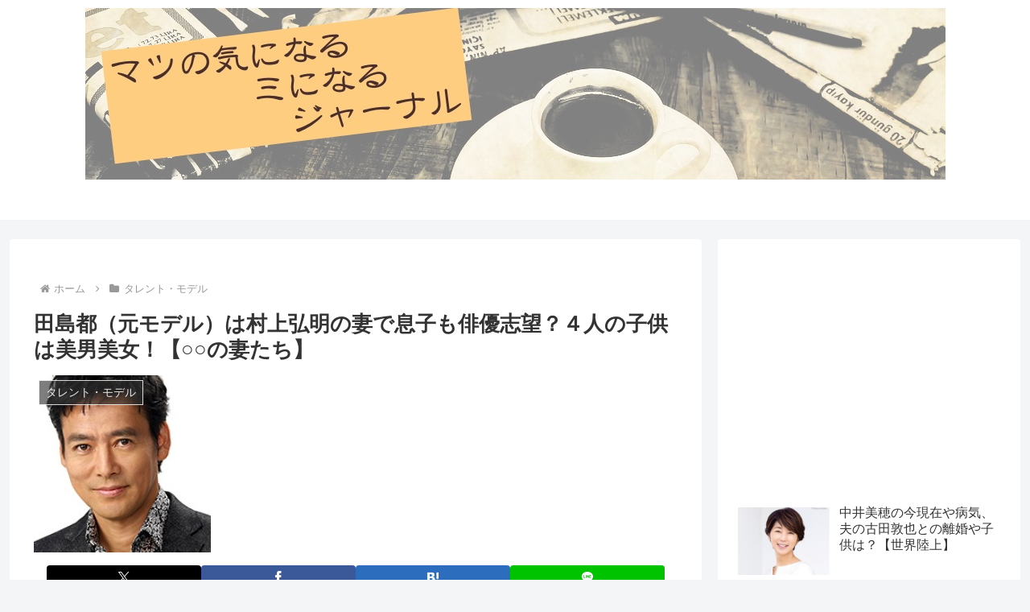

--- FILE ---
content_type: text/html; charset=utf-8
request_url: https://www.google.com/recaptcha/api2/aframe
body_size: 266
content:
<!DOCTYPE HTML><html><head><meta http-equiv="content-type" content="text/html; charset=UTF-8"></head><body><script nonce="88ET4izTtXR9Rd4nRRTg4Q">/** Anti-fraud and anti-abuse applications only. See google.com/recaptcha */ try{var clients={'sodar':'https://pagead2.googlesyndication.com/pagead/sodar?'};window.addEventListener("message",function(a){try{if(a.source===window.parent){var b=JSON.parse(a.data);var c=clients[b['id']];if(c){var d=document.createElement('img');d.src=c+b['params']+'&rc='+(localStorage.getItem("rc::a")?sessionStorage.getItem("rc::b"):"");window.document.body.appendChild(d);sessionStorage.setItem("rc::e",parseInt(sessionStorage.getItem("rc::e")||0)+1);localStorage.setItem("rc::h",'1769791184777');}}}catch(b){}});window.parent.postMessage("_grecaptcha_ready", "*");}catch(b){}</script></body></html>

--- FILE ---
content_type: text/javascript; charset=utf-8
request_url: https://spnativeapi-tls.i-mobile.co.jp/api/ad_spot.ashx?partnerId=73252&mediaId=523186&spotId=1707745&asn=1&num=7&callback=imobile_jsonp_callback_1c25563546f7&tagv=1.2.45&referer=https://chops.chips.jp/murakamihiroaki-4195
body_size: -6
content:
imobile_jsonp_callback_1c25563546f7({"result":{"code":3,"message":"Ad not found"},"spotInfo":{},"ads":[]})

--- FILE ---
content_type: text/javascript; charset=utf-8
request_url: https://spnativeapi-tls.i-mobile.co.jp/api/ad_spot.ashx?partnerId=73252&mediaId=523186&spotId=1707745&asn=2&num=7&callback=imobile_jsonp_callback_795ac085a362&tagv=1.2.45&referer=https://chops.chips.jp/murakamihiroaki-4195
body_size: -8
content:
imobile_jsonp_callback_795ac085a362({"result":{"code":3,"message":"Ad not found"},"spotInfo":{},"ads":[]})